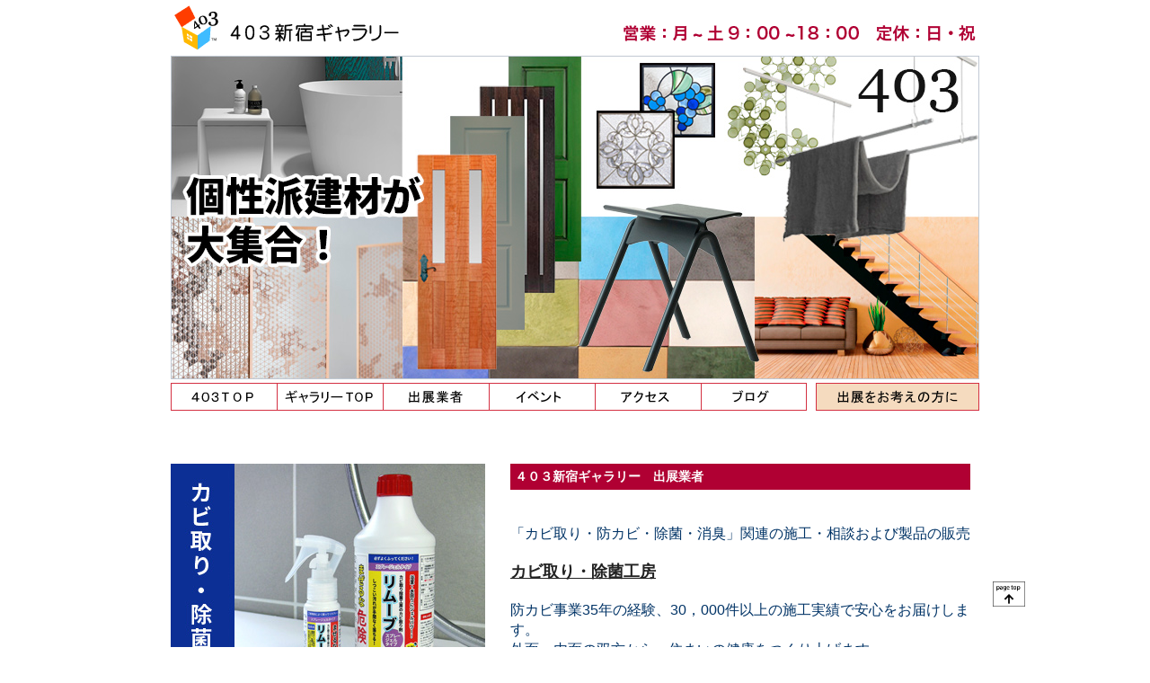

--- FILE ---
content_type: text/html; charset=UTF-8
request_url: https://order403.com/misc/403/gallery/403gallery/co.php?co_code=G-0442
body_size: 34999
content:
<!DOCTYPE html>
<html lang="ja">
<head>
	<meta charset="utf-8">
	<title>オーダーメード建材ショールーム　４０３新宿ギャラリー</title>
	<meta name="description" content="リフォームや快適な住まい生活作りに役立つ、住宅関係の製造業者を全国から集めたポータルサイト「住まいのオーダーメード館403」ネット上の商品を新宿御苑前のギャラリーで見ることができます！">
	<meta name="keywords" content="オーダーメイド,家具">
	<meta name="robots" content="index,follow">
	<meta name="googlebot" CONTENT="index,follow,archive">

	<link rel="stylesheet" type="text/css" href="/css/default2.css">
	<link rel="stylesheet" type="text/css" href="/css/gallery.css">

	<link rel="stylesheet" type="text/css" href="/js/lightbox/css/lightbox.css" media="all" />
	<script src="https://ajax.googleapis.com/ajax/libs/jquery/1.8.2/jquery.min.js"></script>
	<script src="/js/lightbox/js/lightbox.min.js"></script>

	<!-- Google Analyticsトラッキングコード -->
	<script type="text/javascript">
	var gaJsHost = (("https:" == document.location.protocol) ? "https://ssl." : "http://www.");
	document.write(unescape("%3Cscript src='" + gaJsHost + "google-analytics.com/ga.js' type='text/javascript'%3E%3C/script%3E"));
	</script>
	<script type="text/javascript">
	try {
	var pageTracker = _gat._getTracker("UA-6064058-2");
	pageTracker._trackPageview();
	} catch(err) {}</script>

</head>

<body>
	<header>
		<h1><a href="/misc/403/gallery/403gallery/index.php">403新宿ギャラリー</a></h1>
		<div class="open"><img src="image/top-ampm.png" alt="営業：月～土　9：00～18：00　（定休日：日・祝）"></div>
<!--		<div class="open"><a href="/cgi-local/gallery.cgi?co_code=cal"><img src="image/top-ampm.png" alt="営業：月～土　9：00～18：00　（定休日：日・祝）"></a></div> -->
<!--	<div class="open"><span class="f-red b">「緊急事態宣言」に伴い、5/31(日)までの間、営業時間：月～金　10：00～17：00（定休日：土・日・祝）に変更しております。</span></div> -->
		<div id="gtop_img"><img src="image/gtop.jpg"></div>
		<div class="btm40">
			<ul class="gnavi">
				<li class="col1"><a href="../../../../index.html"><img src="image/navi/navi1.gif" onMouseOver="this.src='image/navi/navi_1.gif';" onMouseOut="this.src='image/navi/navi1.gif';"></a></li>
				<li class="col1"><a href="index.php"><img src="image/navi/navi2.gif" onMouseOver="this.src='image/navi/navi_2.gif';" onMouseOut="this.src='image/navi/navi2.gif';"></a></li>
				<li class="col1"><a href="co.php"><img src="image/navi/navi3.gif" onMouseOver="this.src='image/navi/navi_3.gif';" onMouseOut="this.src='image/navi/navi3.gif';"></a></li>
				<li class="col1"><a href="event.php"><img src="image/navi/navi4.gif" onMouseOver="this.src='image/navi/navi_4.gif';" onMouseOut="this.src='image/navi/navi4.gif';"></a></li>
				<li class="col1"><a href="access.php"><img src="image/navi/navi5.gif" onMouseOver="this.src='image/navi/navi_5.gif';" onMouseOut="this.src='image/navi/navi5.gif';"></a></li>
				<li class="col1"><a href="http://ameblo.jp/shinjuku-gyoen/" target="_blank"><img src="image/navi/navi6.gif" onMouseOver="this.src='image/navi/navi_6.gif';" onMouseOut="this.src='image/navi/navi6.gif';"></a></li>
				<li class="col3"><a href="syuten.php"><img src="image/navi/navi7.gif" onMouseOver="this.src='image/navi/navi_7.gif';" onMouseOut="this.src='image/navi/navi7.gif';"></a></li>
			</ul>
		</div>
	</header>

	<main>
		<div class="wrap">		<br>
		<table border="0" cellpadding="0" cellspacing="0" width="900" summary="カビ取り・除菌工房紹介">
		<tr>
		<td width="350" align="left" valign="top"><a href="/cgi-local/co.cgi?co_code=G-0442">
			<img src="image/g/G-0442/G-0442.jpg" border="0" alt="カビ取り・除菌工房" width="350"></a></td>
		<td width="28">&nbsp;</td>
		<td width="522" align="left" valign="top"><div style="width:512px; padding:5px; background-color:#b00033; color:#ffffff; font-weight:900;">４０３新宿ギャラリー　出展業者</div><br><br>
			<font color="#003366" size="3">「カビ取り・防カビ・除菌・消臭」関連の施工・相談および製品の販売</font><br><br>
			<a href="/cgi-local/co.cgi?co_code=G-0442"><font size="4"><b>カビ取り・除菌工房</b></font></a><br><br>
			<font color="#003366" size="3">
			防カビ事業35年の経験、30，000件以上の施工実績で安心をお届けします。<br>
			外面、内面の双方から、住まいの健康をつくり上げます。<br>
			善い商品、善い施工を行い、お客様に喜んでいただける会社を目指しています。<br>
			<br>
			<table cellpadding="0" cellspacing="0" border="0">
			<tr><td valign="middle" width="200" height="40">
				<img src="/misc/403/gallery/403gallery/image/tel.gif" alt="電話でのご注文"></td>
				<td valign="middle"><font size="5" color="#003366"><strong>03-5993-0313</strong></font></td></tr></table>
		</td></tr></table>
		<br>
		<table border="0" cellpadding="5" cellspacing="2" width="900" summary="カビ取り・除菌工房紹介">
		<tr>
		<td width="180" align="center" bgcolor="#f5dbbf"><a href="/cgi-local/co.cgi?co_code=G-0442">会社概要</a></td>
		<td width="180" align="center" bgcolor="#f5dbbf"><a href="/cgi-local/co2.cgi?co_code=G-0442">商品一覧</a></td>
		<td width="180" align="center" bgcolor="#f5dbbf"><a href="/cgi-local/co3.cgi?co_code=G-0442">各種情報</a></td>
		<td width="180" align="center" bgcolor="#f5dbbf"><a href="/cgi-local/co4.cgi?co_code=G-0442">地図</a></td>
		<td width="180" align="center" bgcolor="#f5dbbf"><a href="/cgi-local/co5.cgi?co_code=G-0442">特定商取引</a></td>
		</tr></table><br>
			<table border="0" cellpadding="5" cellspacing="0" width="900">
			<tr>
				<td align="center" width="180">
				<img src="image/g/G-0442/sample/01.jpg"></td>
				<td align="center" width="180">
				<img src="image/g/G-0442/sample/02.jpg"></td>
				<td align="center" width="180">
				<img src="image/g/G-0442/sample/03.jpg"></td>
				<td align="center">&nbsp;</td>
				<td align="center">&nbsp;</td>
			</tr></table>
		<br>
		サイト掲載商品のすべてを４０３新宿ギャラリーで見る事が出来るわけではありません。お探しの商品がある場合、事前にご確認下さい。<br>
		<br><hr><br>

	<table border="0" cellpadding="5" cellspacing="0" width="900" summary="出展業者紹介">
	<tr>
	<td width="150" align="center" valign="top">
	<a href="./co.php?co_code=G-0474">
	<img src="image/g/G-0474/G-0474.jpg" alt="アートウッド" border="0" width="150">
	</a></td>
		
	<td width="220" align="left"><a href="./co.php?co_code=G-0474">アートウッド</a></td>
	<td width="120">徳島県	<td width="410">人工木材の企画・開発・製造・販売</td>
	</tr>
	</table>
		
	<hr>
	<table border="0" cellpadding="5" cellspacing="0" width="900" summary="出展業者紹介">
	<tr>
	<td width="150" align="center" valign="top">
	<a href="./co.php?co_code=G-0135">
	<img src="image/g/G-0135/G-0135.jpg" alt="泉建設 株式会社" border="0" width="150">
	</a></td>
		
	<td width="220" align="left"><a href="./co.php?co_code=G-0135">泉建設 株式会社</a></td>
	<td width="120">富山県	<td width="410">総合建設業</td>
	</tr>
	</table>
		
	<hr>
	<table border="0" cellpadding="5" cellspacing="0" width="900" summary="出展業者紹介">
	<tr>
	<td width="150" align="center" valign="top">
	<a href="./co.php?co_code=G-0570">
	<img src="image/g/G-0570/G-0570.jpg" alt="株式会社 イマガワ" border="0" width="150">
	</a></td>
		
	<td width="220" align="left"><a href="./co.php?co_code=G-0570">株式会社 イマガワ</a></td>
	<td width="120">岡山県	<td width="410">国産無垢扉ユニット及び造作材の製造販売</td>
	</tr>
	</table>
		
	<hr>
	<table border="0" cellpadding="5" cellspacing="0" width="900" summary="出展業者紹介">
	<tr>
	<td width="150" align="center" valign="top">
	<a href="./co.php?co_code=G-0368">
	<img src="image/g/G-0368/G-0368.jpg" alt="ウッディワールド 株式会社" border="0" width="150">
	</a></td>
		
	<td width="220" align="left"><a href="./co.php?co_code=G-0368">ウッディワールド 株式会社</a></td>
	<td width="120">東京都	<td width="410">無垢フローリング、ウッドデッキの販売・施工</td>
	</tr>
	</table>
		
	<hr>
	<table border="0" cellpadding="5" cellspacing="0" width="900" summary="出展業者紹介">
	<tr>
	<td width="150" align="center" valign="top">
	<a href="./co.php?co_code=G-0524">
	<img src="image/g/G-0524/G-0524.jpg" alt="エビスファニチャー 株式会社" border="0" width="150">
	</a></td>
		
	<td width="220" align="left"><a href="./co.php?co_code=G-0524">エビスファニチャー 株式会社</a></td>
	<td width="120">埼玉県	<td width="410">オフィス家具の企画・設計・製造・販売</td>
	</tr>
	</table>
		
	<hr>
	<table border="0" cellpadding="5" cellspacing="0" width="900" summary="出展業者紹介">
	<tr>
	<td width="150" align="center" valign="top">
	<a href="./co.php?co_code=G-0485">
	<img src="image/g/G-0485/G-0485.jpg" alt="社会福祉法人 おぶすま福祉会 飯能事業所" border="0" width="150">
	</a></td>
		
	<td width="220" align="left"><a href="./co.php?co_code=G-0485">社会福祉法人 おぶすま福祉会 飯能事業所</a></td>
	<td width="120">埼玉県	<td width="410">無垢材家具の製造・販売</td>
	</tr>
	</table>
		
	<hr>
	<table border="0" cellpadding="5" cellspacing="0" width="900" summary="出展業者紹介">
	<tr>
	<td width="150" align="center" valign="top">
	<a href="./co.php?co_code=G-0500">
	<img src="image/g/G-0500/G-0500.jpg" alt="有限会社 恩田工務店" border="0" width="150">
	</a></td>
		
	<td width="220" align="left"><a href="./co.php?co_code=G-0500">有限会社 恩田工務店</a></td>
	<td width="120">埼玉県	<td width="410">新築・リフォーム工事</td>
	</tr>
	</table>
		
	<hr>
	<table border="0" cellpadding="5" cellspacing="0" width="900" summary="出展業者紹介">
	<tr>
	<td width="150" align="center" valign="top">
	<a href="./co.php?co_code=G-0442">
	<img src="image/g/G-0442/G-0442.jpg" alt="カビ取り・除菌工房" border="0" width="150">
	</a></td>
		
	<td width="220" align="left"><a href="./co.php?co_code=G-0442">カビ取り・除菌工房</a></td>
	<td width="120">東京都	<td width="410">「カビ取り・防カビ・除菌・消臭」関連の施工・相談および製品の販売</td>
	</tr>
	</table>
		
	<hr>
	<table border="0" cellpadding="5" cellspacing="0" width="900" summary="出展業者紹介">
	<tr>
	<td width="150" align="center" valign="top">
	<a href="./co.php?co_code=G-0552">
	<img src="image/g/G-0552/G-0552.jpg" alt="株式会社 喜田建材" border="0" width="150">
	</a></td>
		
	<td width="220" align="left"><a href="./co.php?co_code=G-0552">株式会社 喜田建材</a></td>
	<td width="120">香川県	<td width="410">建材販売及び不動産事業、ゲストハウス事業、雑貨・インテリア販売、飲食業</td>
	</tr>
	</table>
		
	<hr>
	<table border="0" cellpadding="5" cellspacing="0" width="900" summary="出展業者紹介">
	<tr>
	<td width="150" align="center" valign="top">
	<a href="./co.php?co_code=G-0388">
	<img src="image/g/G-0388/G-0388.jpg" alt="近畿アルミニウム 株式会社" border="0" width="150">
	</a></td>
		
	<td width="220" align="left"><a href="./co.php?co_code=G-0388">近畿アルミニウム 株式会社</a></td>
	<td width="120">奈良県	<td width="410">浴室ドア、アルミ部材の加工販売</td>
	</tr>
	</table>
		
	<hr>
	<table border="0" cellpadding="5" cellspacing="0" width="900" summary="出展業者紹介">
	<tr>
	<td width="150" align="center" valign="top">
	<a href="./co.php?co_code=G-0512">
	<img src="image/g/G-0512/G-0512.jpg" alt="クボデラ 株式会社" border="0" width="150">
	</a></td>
		
	<td width="220" align="left"><a href="./co.php?co_code=G-0512">クボデラ 株式会社</a></td>
	<td width="120">東京都	<td width="410">国内外木材 及び 木質建材の輸入卸売り</td>
	</tr>
	</table>
		
	<hr>
	<table border="0" cellpadding="5" cellspacing="0" width="900" summary="出展業者紹介">
	<tr>
	<td width="150" align="center" valign="top">
	<a href="./co.php?co_code=G-0062">
	<img src="image/g/G-0062/G-0062.jpg" alt="株式会社 駒谷" border="0" width="150">
	</a></td>
		
	<td width="220" align="left"><a href="./co.php?co_code=G-0062">株式会社 駒谷</a></td>
	<td width="120">大阪府	<td width="410">住宅部材の販売</td>
	</tr>
	</table>
		
	<hr>
	<table border="0" cellpadding="5" cellspacing="0" width="900" summary="出展業者紹介">
	<tr>
	<td width="150" align="center" valign="top">
	<a href="./co.php?co_code=G-0034">
	<img src="image/g/G-0034/G-0034.jpg" alt="株式会社 コムラックス" border="0" width="150">
	</a></td>
		
	<td width="220" align="left"><a href="./co.php?co_code=G-0034">株式会社 コムラックス</a></td>
	<td width="120">岐阜県	<td width="410">内装塗装ドア、ドアユニット、造作部材等、木製内装部材の製造販売</td>
	</tr>
	</table>
		
	<hr>
	<table border="0" cellpadding="5" cellspacing="0" width="900" summary="出展業者紹介">
	<tr>
	<td width="150" align="center" valign="top">
	<a href="./co.php?co_code=G-0536">
	<img src="image/g/G-0536/G-0536.jpg" alt="後藤木材 株式会社 マイウッド圧密事業部" border="0" width="150">
	</a></td>
		
	<td width="220" align="left"><a href="./co.php?co_code=G-0536">後藤木材 株式会社 マイウッド圧密事業部</a></td>
	<td width="120">岐阜県	<td width="410">木材・建材の開発・製造販売</td>
	</tr>
	</table>
		
	<hr>
	<table border="0" cellpadding="5" cellspacing="0" width="900" summary="出展業者紹介">
	<tr>
	<td width="150" align="center" valign="top">
	<a href="./co.php?co_code=G-0505">
	<img src="image/g/G-0505/G-0505.jpg" alt="サカンアート／株式会社 毛受" border="0" width="150">
	</a></td>
		
	<td width="220" align="left"><a href="./co.php?co_code=G-0505">サカンアート／株式会社 毛受</a></td>
	<td width="120">愛知県	<td width="410">輸入左官材料の販売</td>
	</tr>
	</table>
		
	<hr>
	<table border="0" cellpadding="5" cellspacing="0" width="900" summary="出展業者紹介">
	<tr>
	<td width="150" align="center" valign="top">
	<a href="./co.php?co_code=G-0304">
	<img src="image/g/G-0304/G-0304.jpg" alt="株式会社 島田小割製材所" border="0" width="150">
	</a></td>
		
	<td width="220" align="left"><a href="./co.php?co_code=G-0304">株式会社 島田小割製材所</a></td>
	<td width="120">東京都	<td width="410">ウッドチップ製造・販売・加工</td>
	</tr>
	</table>
		
	<hr>
	<table border="0" cellpadding="5" cellspacing="0" width="900" summary="出展業者紹介">
	<tr>
	<td width="150" align="center" valign="top">
	<a href="./co.php?co_code=G-0503">
	<img src="image/g/G-0503/G-0503.jpg" alt="セブン工業 株式会社" border="0" width="150">
	</a></td>
		
	<td width="220" align="left"><a href="./co.php?co_code=G-0503">セブン工業 株式会社</a></td>
	<td width="120">岐阜県	<td width="410">住宅部材の製造販売及び付帯事業</td>
	</tr>
	</table>
		
	<hr>
	<table border="0" cellpadding="5" cellspacing="0" width="900" summary="出展業者紹介">
	<tr>
	<td width="150" align="center" valign="top">
	<a href="./co.php?co_code=G-0479">
	<img src="image/g/G-0479/G-0479.jpg" alt="株式会社 セブンホーム" border="0" width="150">
	</a></td>
		
	<td width="220" align="left"><a href="./co.php?co_code=G-0479">株式会社 セブンホーム</a></td>
	<td width="120">東京都	<td width="410">ステンドグラス、彫刻ガラス、他デザインガラス、及び装飾アイアン等の製造・販売</td>
	</tr>
	</table>
		
	<hr>
	<table border="0" cellpadding="5" cellspacing="0" width="900" summary="出展業者紹介">
	<tr>
	<td width="150" align="center" valign="top">
	<a href="./co.php?co_code=G-0181">
	<img src="image/g/G-0181/G-0181.jpg" alt="株式会社 タニハタ" border="0" width="150">
	</a></td>
		
	<td width="220" align="left"><a href="./co.php?co_code=G-0181">株式会社 タニハタ</a></td>
	<td width="120">富山県	<td width="410">木製建具製造業</td>
	</tr>
	</table>
		
	<hr>
	<table border="0" cellpadding="5" cellspacing="0" width="900" summary="出展業者紹介">
	<tr>
	<td width="150" align="center" valign="top">
	<a href="./co.php?co_code=G-0472">
	<img src="image/g/G-0472/G-0472.jpg" alt="玉川窯業 株式会社" border="0" width="150">
	</a></td>
		
	<td width="220" align="left"><a href="./co.php?co_code=G-0472">玉川窯業 株式会社</a></td>
	<td width="120">岐阜県	<td width="410">セラミックタイル製造・販売</td>
	</tr>
	</table>
		
	<hr>
	<table border="0" cellpadding="5" cellspacing="0" width="900" summary="出展業者紹介">
	<tr>
	<td width="150" align="center" valign="top">
	<a href="./co.php?co_code=G-0522">
	<img src="image/g/G-0522/G-0522.jpg" alt="ダイパネ工芸 株式会社" border="0" width="150">
	</a></td>
		
	<td width="220" align="left"><a href="./co.php?co_code=G-0522">ダイパネ工芸 株式会社</a></td>
	<td width="120">千葉県	<td width="410">平板(ヒライタ)塗装・フィルム貼合(テンゴウ)</td>
	</tr>
	</table>
		
	<hr>
	<table border="0" cellpadding="5" cellspacing="0" width="900" summary="出展業者紹介">
	<tr>
	<td width="150" align="center" valign="top">
	<a href="./co.php?co_code=G-0353">
	<img src="image/g/G-0353/G-0353.jpg" alt="株式会社 筑紫工業" border="0" width="150">
	</a></td>
		
	<td width="220" align="left"><a href="./co.php?co_code=G-0353">株式会社 筑紫工業</a></td>
	<td width="120">福岡県	<td width="410">内装ドア、内装造作材の企画・設計・製作・施工</td>
	</tr>
	</table>
		
	<hr>
	<table border="0" cellpadding="5" cellspacing="0" width="900" summary="出展業者紹介">
	<tr>
	<td width="150" align="center" valign="top">
	<a href="./co.php?co_code=G-0517">
	<img src="image/g/G-0517/G-0517.jpg" alt="株式会社 ティー・アール・アイ" border="0" width="150">
	</a></td>
		
	<td width="220" align="left"><a href="./co.php?co_code=G-0517">株式会社 ティー・アール・アイ</a></td>
	<td width="120">山梨県	<td width="410">神棚・インテリア商材の販売</td>
	</tr>
	</table>
		
	<hr>
	<table border="0" cellpadding="5" cellspacing="0" width="900" summary="出展業者紹介">
	<tr>
	<td width="150" align="center" valign="top">
	<a href="./co.php?co_code=G-0533">
	<img src="image/g/G-0533/G-0533.jpg" alt="デザインマネジメントシステム 株式会社" border="0" width="150">
	</a></td>
		
	<td width="220" align="left"><a href="./co.php?co_code=G-0533">デザインマネジメントシステム 株式会社</a></td>
	<td width="120">東京都	<td width="410">建材・家具・インテリア関連商品の企画・販売</td>
	</tr>
	</table>
		
	<hr>
	<table border="0" cellpadding="5" cellspacing="0" width="900" summary="出展業者紹介">
	<tr>
	<td width="150" align="center" valign="top">
	<a href="./co.php?co_code=G-0546">
	<img src="image/g/G-0546/G-0546.jpg" alt="ドディチタイル" border="0" width="150">
	</a></td>
		
	<td width="220" align="left"><a href="./co.php?co_code=G-0546">ドディチタイル</a></td>
	<td width="120">兵庫県	<td width="410">イタリア製オーダータイル表札の製造・販売</td>
	</tr>
	</table>
		
	<hr>
	<table border="0" cellpadding="5" cellspacing="0" width="900" summary="出展業者紹介">
	<tr>
	<td width="150" align="center" valign="top">
	<a href="./co.php?co_code=G-0409">
	<img src="image/g/G-0409/G-0409.jpg" alt="株式会社 内外" border="0" width="150">
	</a></td>
		
	<td width="220" align="left"><a href="./co.php?co_code=G-0409">株式会社 内外</a></td>
	<td width="120">大阪府	<td width="410">住設・建築用部品の製造販売</td>
	</tr>
	</table>
		
	<hr>
	<table border="0" cellpadding="5" cellspacing="0" width="900" summary="出展業者紹介">
	<tr>
	<td width="150" align="center" valign="top">
	<a href="./co.php?co_code=G-0548">
	<img src="image/g/G-0548/G-0548.jpg" alt="株式会社 中尾製作所" border="0" width="150">
	</a></td>
		
	<td width="220" align="left"><a href="./co.php?co_code=G-0548">株式会社 中尾製作所</a></td>
	<td width="120">三重県	<td width="410">家具・建築用金物製造販売</td>
	</tr>
	</table>
		
	<hr>
	<table border="0" cellpadding="5" cellspacing="0" width="900" summary="出展業者紹介">
	<tr>
	<td width="150" align="center" valign="top">
	<a href="./co.php?co_code=G-0557">
	<img src="image/g/G-0557/G-0557.jpg" alt="株式会社 ナガエ" border="0" width="150">
	</a></td>
		
	<td width="220" align="left"><a href="./co.php?co_code=G-0557">株式会社 ナガエ</a></td>
	<td width="120">富山県	<td width="410">ダイカスト鋳造、板金加工、各種機械加工</td>
	</tr>
	</table>
		
	<hr>
	<table border="0" cellpadding="5" cellspacing="0" width="900" summary="出展業者紹介">
	<tr>
	<td width="150" align="center" valign="top">
	<a href="./co.php?co_code=G-0561">
	<img src="image/g/G-0561/G-0561.jpg" alt="株式会社 浜国" border="0" width="150">
	</a></td>
		
	<td width="220" align="left"><a href="./co.php?co_code=G-0561">株式会社 浜国</a></td>
	<td width="120">大阪府	<td width="410">アルミ製引戸、レール、その他アルミ建材の企画・製作・販売</td>
	</tr>
	</table>
		
	<hr>
	<table border="0" cellpadding="5" cellspacing="0" width="900" summary="出展業者紹介">
	<tr>
	<td width="150" align="center" valign="top">
	<a href="./co.php?co_code=G-0481">
	<img src="image/g/G-0481/G-0481.jpg" alt="株式会社 ヒガシ" border="0" width="150">
	</a></td>
		
	<td width="220" align="left"><a href="./co.php?co_code=G-0481">株式会社 ヒガシ</a></td>
	<td width="120">東京都	<td width="410">家具製造・販売</td>
	</tr>
	</table>
		
	<hr>
	<table border="0" cellpadding="5" cellspacing="0" width="900" summary="出展業者紹介">
	<tr>
	<td width="150" align="center" valign="top">
	<a href="./co.php?co_code=G-0468">
	<img src="image/g/G-0468/G-0468.jpg" alt="株式会社 ヒノキ・ワークス" border="0" width="150">
	</a></td>
		
	<td width="220" align="left"><a href="./co.php?co_code=G-0468">株式会社 ヒノキ・ワークス</a></td>
	<td width="120">石川県	<td width="410">ひのき家具の企画・製造・販売</td>
	</tr>
	</table>
		
	<hr>
	<table border="0" cellpadding="5" cellspacing="0" width="900" summary="出展業者紹介">
	<tr>
	<td width="150" align="center" valign="top">
	<a href="./co.php?co_code=G-0486">
	<img src="image/g/G-0486/G-0486.jpg" alt="美観工房／株式会社 栄伸" border="0" width="150">
	</a></td>
		
	<td width="220" align="left"><a href="./co.php?co_code=G-0486">美観工房／株式会社 栄伸</a></td>
	<td width="120">埼玉県	<td width="410">特殊洗浄・建築小工事</td>
	</tr>
	</table>
		
	<hr>
	<table border="0" cellpadding="5" cellspacing="0" width="900" summary="出展業者紹介">
	<tr>
	<td width="150" align="center" valign="top">
	<a href="./co.php?co_code=G-0339">
	<img src="image/g/G-0339/G-0339.jpg" alt="株式会社 ピラミッド" border="0" width="150">
	</a></td>
		
	<td width="220" align="left"><a href="./co.php?co_code=G-0339">株式会社 ピラミッド</a></td>
	<td width="120">大阪府	<td width="410">住宅資材、建材の輸入・製造・販売</td>
	</tr>
	</table>
		
	<hr>
	<table border="0" cellpadding="5" cellspacing="0" width="900" summary="出展業者紹介">
	<tr>
	<td width="150" align="center" valign="top">
	<a href="./co.php?co_code=G-0483">
	<img src="image/g/G-0483/G-0483.jpg" alt="株式会社 福井金属工芸" border="0" width="150">
	</a></td>
		
	<td width="220" align="left"><a href="./co.php?co_code=G-0483">株式会社 福井金属工芸</a></td>
	<td width="120">奈良県	<td width="410">ピクチャーレール・美術金具の製造</td>
	</tr>
	</table>
		
	<hr>
	<table border="0" cellpadding="5" cellspacing="0" width="900" summary="出展業者紹介">
	<tr>
	<td width="150" align="center" valign="top">
	<a href="./co.php?co_code=G-0327">
	<img src="image/g/G-0327/G-0327.jpg" alt="福岡木工所" border="0" width="150">
	</a></td>
		
	<td width="220" align="left"><a href="./co.php?co_code=G-0327">福岡木工所</a></td>
	<td width="120">徳島県	<td width="410">木製建具・家具の製造販売</td>
	</tr>
	</table>
		
	<hr>
	<table border="0" cellpadding="5" cellspacing="0" width="900" summary="出展業者紹介">
	<tr>
	<td width="150" align="center" valign="top">
	<a href="./co.php?co_code=G-0444">
	<img src="image/g/G-0444/G-0444.jpg" alt="福山キッチン装飾 株式会社" border="0" width="150">
	</a></td>
		
	<td width="220" align="left"><a href="./co.php?co_code=G-0444">福山キッチン装飾 株式会社</a></td>
	<td width="120">広島県	<td width="410">天然木塗装扉製作</td>
	</tr>
	</table>
		
	<hr>
	<table border="0" cellpadding="5" cellspacing="0" width="900" summary="出展業者紹介">
	<tr>
	<td width="150" align="center" valign="top">
	<a href="./co.php?co_code=G-0550">
	<img src="image/g/G-0550/G-0550.jpg" alt="株式会社 フジタ 経営改革統括部 次世代空調事業部" border="0" width="150">
	</a></td>
		
	<td width="220" align="left"><a href="./co.php?co_code=G-0550">株式会社 フジタ 経営改革統括部 次世代空調事業部</a></td>
	<td width="120">東京都	<td width="410">建設工事の請負、および住環境設備機器の開発、販売</td>
	</tr>
	</table>
		
	<hr>
	<table border="0" cellpadding="5" cellspacing="0" width="900" summary="出展業者紹介">
	<tr>
	<td width="150" align="center" valign="top">
	<a href="./co.php?co_code=G-0366">
	<img src="image/g/G-0366/G-0366.jpg" alt="株式会社 藤原製作所" border="0" width="150">
	</a></td>
		
	<td width="220" align="left"><a href="./co.php?co_code=G-0366">株式会社 藤原製作所</a></td>
	<td width="120">東京都	<td width="410">各種椅子・テーブルの製造・販売</td>
	</tr>
	</table>
		
	<hr>
	<table border="0" cellpadding="5" cellspacing="0" width="900" summary="出展業者紹介">
	<tr>
	<td width="150" align="center" valign="top">
	<a href="./co.php?co_code=G-0014">
	<img src="image/g/G-0014/G-0014.jpg" alt="有限会社 仏壇工芸ほりお" border="0" width="150">
	</a></td>
		
	<td width="220" align="left"><a href="./co.php?co_code=G-0014">有限会社 仏壇工芸ほりお</a></td>
	<td width="120">岐阜県	<td width="410">飛騨高山金仏壇・飛騨高山春慶仏壇　製造販売</td>
	</tr>
	</table>
		
	<hr>
	<table border="0" cellpadding="5" cellspacing="0" width="900" summary="出展業者紹介">
	<tr>
	<td width="150" align="center" valign="top">
	<a href="./co.php?co_code=G-0370">
	<img src="image/g/G-0370/G-0370.jpg" alt="プレイリーホームズ 株式会社" border="0" width="150">
	</a></td>
		
	<td width="220" align="left"><a href="./co.php?co_code=G-0370">プレイリーホームズ 株式会社</a></td>
	<td width="120">愛知県	<td width="410">オリジナル建材の製造販売</td>
	</tr>
	</table>
		
	<hr>
	<table border="0" cellpadding="5" cellspacing="0" width="900" summary="出展業者紹介">
	<tr>
	<td width="150" align="center" valign="top">
	<a href="./co.php?co_code=G-0363">
	<img src="image/g/G-0363/G-0363.jpg" alt="豊桑産業 株式会社" border="0" width="150">
	</a></td>
		
	<td width="220" align="left"><a href="./co.php?co_code=G-0363">豊桑産業 株式会社</a></td>
	<td width="120">岐阜県	<td width="410">カウンター・キャビネット・その他（造作材）の製造</td>
	</tr>
	</table>
		
	<hr>
	<table border="0" cellpadding="5" cellspacing="0" width="900" summary="出展業者紹介">
	<tr>
	<td width="150" align="center" valign="top">
	<a href="./co.php?co_code=G-0054">
	<img src="image/g/G-0054/G-0054.jpg" alt="松本デザイン機構 有限会社" border="0" width="150">
	</a></td>
		
	<td width="220" align="left"><a href="./co.php?co_code=G-0054">松本デザイン機構 有限会社</a></td>
	<td width="120">東京都	<td width="410">設計デザイン業・家具インテリア販売</td>
	</tr>
	</table>
		
	<hr>
	<table border="0" cellpadding="5" cellspacing="0" width="900" summary="出展業者紹介">
	<tr>
	<td width="150" align="center" valign="top">
	<a href="./co.php?co_code=G-0540">
	<img src="image/g/G-0540/G-0540.jpg" alt="ミズタニバルブ工業 株式会社" border="0" width="150">
	</a></td>
		
	<td width="220" align="left"><a href="./co.php?co_code=G-0540">ミズタニバルブ工業 株式会社</a></td>
	<td width="120">岐阜県	<td width="410">水栓金具の開発・製造・販売</td>
	</tr>
	</table>
		
	<hr>
	<table border="0" cellpadding="5" cellspacing="0" width="900" summary="出展業者紹介">
	<tr>
	<td width="150" align="center" valign="top">
	<a href="./co.php?co_code=G-0423">
	<img src="image/g/G-0423/G-0423.jpg" alt="Meuble・Literie・IKASAS" border="0" width="150">
	</a></td>
		
	<td width="220" align="left"><a href="./co.php?co_code=G-0423">Meuble・Literie・IKASAS</a></td>
	<td width="120">福岡県	<td width="410">立体網目状構造体マットレスの企画・製作・販売／木製家具の企画・製造・販売</td>
	</tr>
	</table>
		
	<hr>
	<table border="0" cellpadding="5" cellspacing="0" width="900" summary="出展業者紹介">
	<tr>
	<td width="150" align="center" valign="top">
	<a href="./co.php?co_code=G-0499">
	<img src="image/g/G-0499/G-0499.jpg" alt="株式会社 ユアハウス" border="0" width="150">
	</a></td>
		
	<td width="220" align="left"><a href="./co.php?co_code=G-0499">株式会社 ユアハウス</a></td>
	<td width="120">神奈川県	<td width="410">天然石複合版・シートの輸入、販売、施工</td>
	</tr>
	</table>
		
	<hr>
	
出展業者数： 45社<br><br>

<table cellpadding="5" cellspacing="0" border="0" width="900">
<tr>
	<td width="150"><img src="image/kizaki2.jpg"></td>
	<td><font size="5"><b>お気軽にお問い合わせください！</b></font><br>
		<br>
		４０３新宿ギャラリー：東京都新宿区新宿1-2-1-1F<br>
		TEL：<a href="tel:0333509552">03-3350-9552</a><br>
		日祝休　　営業時間：9：00～18：00<br>
		<br>
		４０３スタッフ　木崎<br>
	</td>
	<td><a href="syuten.php"><img src="image/link.gif"></a></td>
</tr>
</table>
<br>



		</div>
	</main>

	<footer>
<!-- この↓書き直すこと -->
<table id="about" summary="フッター">
<tr>
	<td class="brown">ヘルプ</td>
	<td class="white">&nbsp;</td>
	<td class="brown">４０３について</td>
	<td class="white">&nbsp;</td>
	<td class="brown">４０３でビジネス</td>
</tr>
<tr>
	<td>
		<a href="/misc/other/guide/" title="住まいのオーダーメード館４０３とは">住まいのオーダーメード館４０３とは</a><br>
		<a href="/misc/other/guide/01.php" title="注文・お問い合わせについて">注文・お問い合わせについて</a><br>
		<a href="/misc/middle/magazine/maga_list.php" title="メールマガジン登録・解除">メールマガジン登録・解除</a><br>
		<a href="/misc/403/sitemap.php" title="サイトマップ">サイトマップ</a>
	</td>
	<td class="white">&nbsp;</td>
	<td>
		<a href="/misc/403/company/" title="企業情報">企業情報</a><br>
		<a href="/misc/403/gallery/403gallery/" title="４０３新宿ギャラリー">４０３新宿ギャラリー</a><br>
		<a href="https://ameblo.jp/yomaru403/" title="社長のブログ">社長のブログ</a><br>
		<a href="http://ameblo.jp/shinjuku-gyoen/" target="_blank" title="スタッフ日記">スタッフ日記</a><br>
	</td>
	<td class="white">&nbsp;</td>
	<td>
		<a href="https://order403.jp/" title="住まいのオーダーメード館４０３　出店用ガイド">住まいのオーダーメード館４０３　出店用ガイド</a><br>
		<a href="https://order403.jp/soudan/" title="「つくる・売る」研究会">「つくる・売る」研究会</a><br>
		<a href="https://order403.jp/shiryo/" title="４０３出店　資料請求">４０３出店　資料請求</a><br>
		<a href="/misc/other/builders_link/builders_link.php" title="無料リンク集登録">無料リンク集登録（工務店・設計事務所等）</a><br>
	</td>
</tr>
</table>
<br>

<!-- google Adsence -->
<script type="text/javascript"><!--
google_ad_client = "ca-pub-8747931847268887";
/* 001_728x90 */
google_ad_slot = "6870576251";
google_ad_width = 728;
google_ad_height = 90;
//-->
</script>
<script type="text/javascript"
src="//pagead2.googlesyndication.com/pagead/show_ads.js">
</script>
<!-- google Adsence -->

<div class="pageTopBox">
<div class="pageTop">
<a href="#top"><img src="/image/top/pageTop.png" alt="このページの上へ戻る"></a>
</div>
</div>


<div id="foot">
株式会社４０３　東京都新宿区新宿1-2-1-1F　TEL：03-3350-9552　&copy; 2002-2026 HOLO WAVE Co.,Ltd. All Rights Reserved
</div>

</footer>


<!-- Googleアナリティクス、アウトバウンド ここから -->
<!-- アウトバウンド計測コード付記js -->
<script>
(function trackOutbounds() {

	var hitCallbackHandler = function(url,win) {
	if (win) {
	window.open(url, win);
	} else {
	window.location.href = url;
	}
};

var addEvent = function(el, eventName, handler) {

if (el.addEventListener) {
	el.addEventListener(eventName, handler);
	} else {
	el.attachEvent('on' + eventName, function(){
	handler.call(el);
	});
	}
}

if (document.getElementsByTagName) {
var el = document.getElementsByTagName('a');
var getDomain = document.domain.split('.').reverse()[1] + '.' + document.domain.split('.').reverse()[0];

// Look thru each a element
for (var i=0; i < el.length;i++) {

// Extract it's href attribute
var href = (typeof(el[i].getAttribute('href')) == 'string' ) ? el[i].getAttribute('href') : '';

// Query the href for the top level domain (xxxxx.com)
var myDomain = href.match(getDomain);

// If link is outbound and is not to this domain 
if ((href.match(/^(https?:|\/\/)/i) && !myDomain) || href.match(/^mailto\:/i)) {

// Add an event to click
addEvent(el[i],'click', function(e) {
var url = this.getAttribute('href'), win = (typeof(this.getAttribute('target')) == 'string') ? this.getAttribute('target') : '';

console.log ("add event", url);
// Log even to Analytics, once done, go to the link
ga('send', 'event', 'outbound', 'click', url,
{'hitCallback': hitCallbackHandler(url,win)},
{'nonInteraction': 1}
);
 
e.preventDefault();
});
}
}
}
})();
</script>
<!-- Googleアナリティクス、アウトバウンド ここまで -->

</body>
</html>




--- FILE ---
content_type: text/html; charset=utf-8
request_url: https://www.google.com/recaptcha/api2/aframe
body_size: 249
content:
<!DOCTYPE HTML><html><head><meta http-equiv="content-type" content="text/html; charset=UTF-8"></head><body><script nonce="qxuk9ts6-IwLkLt405IPhw">/** Anti-fraud and anti-abuse applications only. See google.com/recaptcha */ try{var clients={'sodar':'https://pagead2.googlesyndication.com/pagead/sodar?'};window.addEventListener("message",function(a){try{if(a.source===window.parent){var b=JSON.parse(a.data);var c=clients[b['id']];if(c){var d=document.createElement('img');d.src=c+b['params']+'&rc='+(localStorage.getItem("rc::a")?sessionStorage.getItem("rc::b"):"");window.document.body.appendChild(d);sessionStorage.setItem("rc::e",parseInt(sessionStorage.getItem("rc::e")||0)+1);localStorage.setItem("rc::h",'1768773562845');}}}catch(b){}});window.parent.postMessage("_grecaptcha_ready", "*");}catch(b){}</script></body></html>

--- FILE ---
content_type: text/css
request_url: https://order403.com/css/default2.css
body_size: 7345
content:
/* default.css   */
/* 2013/10/10     */

html
{

}

body
{
	margin: 0px;
	font-family: "HG-�ݥ����å�M-PRO", "Osaka", sans-serif;
	font-size: 14px;
	color: #000000;
	line-height:1.4;
}

#main
{
	width: 900px;
	margin-left: auto;
	margin-right: auto;
	padding-top: 4px;
	padding-bottom: 4px;

/*	border: solid 1px #000000; */
}

/* ��󥯤����� */
a
{
	/* text-decoration: none; */
}
a:link
{
	color: #222222;
}
a:visited
{
	color: #333333;
}
a:hover
{
	color: #666666;
}
a.white{
	color:#ffffff;
}

img {
	border:none;
}
a:hover img{
	opacity:0.7;
	filter: alpha(opacity=70);
	-ms-filter: "alpha( opacity=70 )";
}

a.hover_img2{
	background-color:#ffffff;
	display:block;
}
a.hover_img2 img{
	transition:all 0.5s ease;
}
a:hover.hover_img2 img{
	opacity: 0.7;
	filter: alpha(opacity=70);
}

/* �ޡ����� */
.btm5 { margin-bottom: 5px; }
.btm10 { margin-bottom: 10px; }
.btm15 { margin-bottom: 15px; }
.btm20 { margin-bottom: 20px;}
.btm25 { margin-bottom: 25px;}
.btm30 { margin-bottom: 30px;}
.btm35 { margin-bottom: 35px;}
.btm40 { margin-bottom: 40px;}
.btm45 { margin-bottom: 45px;}
.btm50 { margin-bottom: 50px;}
.btm60 { margin-bottom: 60px;}
.btm70 { margin-bottom: 70px;}
.btm80 { margin-bottom: 80px;}


.rgt5 { margin-right: 5px; }
.rgt10 { margin-right: 10px; }
.rgt15 { margin-right: 15px; }
.rgt20 { margin-right: 20px; }
.rgt30 { margin-right: 30px; }
.rgt40 { margin-right: 40px; }


/* �Ĥζ��ڤ� */
.v_section
{
	clear: both;
}

h1
{
	padding: 0px;
	color: #146798;
	font-size: 14px;
	font-weight: bold;
/*	border: solid 1px #000000;*/
}
p { margin: 0 0 25px 0; }

/* ���־塡����å��ե졼���Υơ��֥� */
table.site_link
{
	margin-left: auto;
	margin-right: 0px;
	border-collapse: collapse;
	width: 900px;
/*	border: solid 1px #000000;*/
}
.site_link td
{
	margin: 0px;
	padding: 0px;
	vertical-align: middle;
	font-size: 12px;
/*	border: solid 1px #000000;*/
}

/* TOP�Хʡ� */
table.top_banner_table
{
	margin: 0px;
	padding: 0px;
	border-spacing:0;
	width: 900px;
}
.top_banner_table td
{
	margin: 0px;
	padding: 0px;
	vertical-align: bottom;
	border-bottom: solid 0px #825745;
}

/* ������ */
#search2
{
	margin-left: auto;
	margin-right: auto;
	margin-bottom: 3px;
	padding: 5px;
	width:210px;
	background-color:#825746;
/*	border: solid 1px #000000;*/
}

#merumaga_box{
	padding:10px 0px;
	width:220px;
	border: solid 0px #000000;
}
#merumaga{
	margin-left: auto;
	margin-right: auto;
	padding:0px;
	width:150px;
	height:150px;
	border: solid 0px #000000;
}
.bar_company
{
	margin-left: auto;
	margin-right: auto;
	padding: 10px 5px 10px 10px;
	width:205px;
	color:#000000;
	text-align:left;
	font-weight:900;
	background-color:#f5e8bd;
}

.bar_left
{
	margin-left: auto;
	margin-right: auto;
	padding: 10px 5px 10px 2px;
	width:213px;
	color:#ffffff;
	font-weight:900;
	text-align:center;
	background-color:#825746;
}
.bar_cate
{
	margin-left: auto;
	margin-right: auto;
	margin-top: 3px;;
	padding: 7px 10px 7px 20px;
	width:190px;
	color:#000000;
	text-align:left;
	font-weight:900;
	background-color:#ffffff;
	border-bottom: dotted 1px #825745;
}
.bar_cate img{
	vertical-align:middle;
	margin-left: 10px;
}
.bar_gyo
{
	margin-left: auto;
	margin-right: auto;
	margin-top: 3px;;
	padding: 7px 10px 7px 20px;
	width:190px;
	color:#000000;
	text-align:left;
	font-weight:900;
	background-color:#ccd9a3;
	border-bottom: solid 1px #ffffff;
}

.bar_white
{
	margin-left: auto;
	margin-right: auto;
	padding: 10px 5px 10px 10px;
	width:205px;
	color:#000000;
	text-align:left;
	background-color:#ffffff;
	border-bottom: solid 1px #825746;
}

#topview{
	width:642px;
	height:399px;
	margin-left: auto;
	margin-right: auto;
	padding-left: 0px;
	vertical-align: bottom;
	background-color:#ffffff;
/*	border: solid 1px #000000;*/
}
table.top_view_table
{
	margin: 0px;
	padding: 0px;
	border-collapse: collapse;
	width: 642px;
/*	border: solid 1px #000000;*/
}
.top_view_table td
{
	margin: 0px;
	padding:3px 10px 0px 0px;
	vertical-align: top;
	text-align:left;
	width:150px;
/*	border: solid 1px #000000;*/
}
.top_view_tablel td.space
{
	margin: 0px;
	padding:0px;
	vertical-align: top;
	text-align:center;
	width:92px;
/*	border: solid 1px #000000;*/
}

.bar_right
{
	margin-left: auto;
	margin-right: auto;
	padding: 10px 5px 10px 10px;
	width:627px;
	color:#ffffff;
	font-weight:900;
	background-color:#825746;
}

table.top_cell
{
	margin: 0px;
	padding:0px;
	border-collapse: collapse;
	border-spacing: 0;
	width: 642px;
/*	border: solid 1px #000000;*/
}
.top_cell td
{
	margin: 0px;
	padding:0px 0px 10px 0px;
	vertical-align: top;
	text-align:center;
	width:150px;
	font-size: 13px;
}
.top_cell td.bn
{
	margin: 0px;
	padding:0px;
	vertical-align: top;
	text-align:center;
	width:14px;
	font-size: 13px;
	background-color:#ffffff;
/*	border: solid 1px #000000;*/
}
.top_cell td.big
{
	margin: 0px;
	padding:0px;
	vertical-align: top;
	text-align:center;
	width:314px;
	font-size: 13px;
/*	border: solid 1px #000000;*/
}
.top_cell td.cell_cate_all
{
	margin: 0px;
	padding: 10px 5px 10px 10px;
	width:627px;
	color:#000000;
	text-align:left;
	font-weight:900;
	background-color:#f5e8bd;
	border-top:1px solid #ffde94;
}



div.rank{
    position:relative;
    width:150px;
    height:150px;
}

span.cover1{
	position:absolute;
	display:block;
	width:100%;
	height:100%;
	background-image:url(../image/top/ranking1.gif);
}
span.cover2{
	position:absolute;
	display:block;
	width:100%;
	height:100%;
	background-image:url(../image/top/ranking2.gif);
}
span.cover3{
	position:absolute;
	display:block;
	width:100%;
	height:100%;
	background-image:url(../image/top/ranking3.gif);
}
span.cover4{
	position:absolute;
	display:block;
	width:100%;
	height:100%;
	background-image:url(../image/top/ranking4.gif);
}

/* �ȼԥ��٥�� */
#event_co_box{
	width: 632px;
	height:200px;
	margin: 0px;
	padding:4px;
	text-align:left;
	background-color:#ffffff;
	border: solid 1px #825746;
}

/* ����ʬ��ڡ����δ��� */
.bar_dai_bunrui
{
	margin-left: auto;
	margin-right: auto;
	padding: 10px 5px 10px 10px;
	width:627px;
	text-align:center;
	font-weight:900;
	background-color:#fff6d5;
}
.bar_dai_bunrui2
{
	margin-left: auto;
	margin-right: auto;
	padding: 10px 5px 10px 10px;
	width:627px;
	text-align:left;
	font-size:18px;
	font-weight:900;
	background-color:#fff6d5;
}
table.bunrui
{
	margin: 0px;
	padding: 0px;
	border-collapse: collapse;
	width: 622px;
/*	border: solid 1px #825745;*/
}
.bunrui td
{
	margin: 0px;
	padding:10px;
	vertical-align: top;
	text-align:left;
	border-bottom: solid 1px #825745;
}

/* ��ҳ����� */
#about
{
	width: 900px;
/*	border: 1px solid #000000; */
}
#about td
{
	width: 288px;
/*	text-align: center;*/
	vertical-align: top;
	line-height: 1.5;
	font-size: 14px;
	margin: 0px;
	padding: 5px;
	color: #cccccc;
	font-weight: normal;

/*	border: 1px solid #000000; */
}
#about td.white
{
	width:3px;
	padding:0px;
	margin:0px;
}
#about td.brown
{
	font-size: 16px;
	background-color:#f5e8bd;
	color:#000000;
	font-weight: 900;
}

/* �եå��� */
#foot{
	background-color:#825746;
	margin-left:auto;
	margin-right:auto;
	font-size:12px;
	color:#ffffff;
	padding:3px 0px;
	margin:0px auto;
	text-align:center;
	width:900px;
	font-weight: bold;
}

.pageTopBox {
	float:right;
	}

.pageTop {
	width:66px;
	padding:15px;
	margin-right:-100px;
	position:fixed;
	bottom:30px;
	text-align:right;
}

/* ��¦�ΥХʡ� */
.left_bn
{
	margin:0px 0px 3px 0px;
	padding:0px;
	width:220px;

}


--- FILE ---
content_type: text/css
request_url: https://order403.com/css/gallery.css
body_size: 4011
content:
*, *:before, *:after {
    -webkit-box-sizing: border-box;
    -moz-box-sizing: border-box;
    -o-box-sizing: border-box;
    -ms-box-sizing: border-box;
    box-sizing: border-box;
}
header {
	width: 900px;
	margin: 0 auto;
}
header h1 {
	text-indent: -9999px;
	width: 315px;
	height: 62px;
	margin: 0;
	padding: 0px;
	display: block;
	z-index: 1;
	float: left;
	background-image: url(../misc/403/gallery/403gallery/image/top-logo.png);
	background-repeat: no-repeat;
}
header h1 a {
	display: block;
	width: 315px;
	height: 62px;
	margin: 0px;
	padding: 0px;
}
header div.open {
	width: 415px;
	height: 62px;
	margin: 0;
	float: right;
}
img {
	border: 0;
	max-width: 100%;
	max-height: 100%;
	vertical-align: bottom;
	margin: 0;
	padding: 0;
}
/* フォント */
.f-red { color: #ff0000; }
.f-blue { color: #0000FF; }
.b { font-weight: bold; }
div.wrap {
	width: 900px;
	margin: 0 auto;
}
ul.list{
    list-style:none;
    width:880px;
    font-size:17px;
    color:#ffffff;
    margin:0px;
    padding:10px;
    border:solid 0px #000000;
    text-align:left;
    background-color:#cc6666;
}
ul.list li{
    list-style:none;
    display:inline;
    background-color:#cc6666;
    margin:0px 15px;
}
ul.list a{
    color:#ffffff;
    text-decoration:none;
}
ul.list a:hover{
    color:#ffffff;
}
ul.list li.off{
	text-align:right;
	color:#ffffcc;
	font-size:17px;
}
ul.gnavi{
	list-style:none;
	width:900px;
	margin:0px;
	padding:0px;
	border:0px;
	overflow: hidden;
}
ul.gnavi li{
	margin:0px;
	padding:0px;
	border:0px;
	float:left;
}
ul.gnavi li.col1{
	width:118px;
}
ul.gnavi li.col2{
	width:10px;
}
ul.gnavi li.col3{
	width:182px;
	margin-left: 10px;
}
.bar{
	clear:both;
}
#gtop_img{
	margin: 0 auto 4px;
	padding: 0px;
	width: 100%;
}
.holiday {
	text-align: left;
	color: #ff0000;
	margin-bottom: 24px;
}
.holiday span {
	font-weight: bold;
}
section#movie {
	width: 100%;
	margin-bottom: 60px;
	overflow: hidden;
}
section#movie div.box {
	width: 320px;
	float: left;
}
section#message {
	width: 100%;
	margin-bottom: 60px;
	overflow: hidden;
	display: flex;
	align-items: center;
}
section#message div.photo {
	width: 120px;
	margin-right: 30px;
}
section#message div.txt {
	width: 750px;
}
section#message div.icon {
	width: 150px;
	text-align: center;
}
section#gallery {
	width: 100%;
	margin-bottom: 60px;
}
section#gallery div#pickup {
	width: 100%;
	margin-bottom: 80px;
	overflow: hidden;
}
section#gallery div#pickup h4 {
	margin-bottom: 0;
	line-height: 1.2;
}
section#gallery div#pickup p,
section#gallery div#list {
	margin-bottom: 0;
}
section#gallery div#pickup .box {
	width: 430px;
	margin: 0 40px 40px 0;
	float: left;
}
section#gallery div#pickup .box:nth-child(2n) {
	margin-right: 0;
}
section#gallery div#list {
	width: 100%;
	overflow: hidden;
	display: -moz-box;
	display: -ms-flexbox;
	display: -webkit-flex;
	display: flex;
	flex-wrap: wrap;
}
section#gallery div#list .box {
	width: 150px;
	margin: 0 37px 0 0;
	float: left;
}
section#gallery div#list .box:nth-child(5n) {
	margin-right: 0;
}
section#access {
	width: 100%;
	margin-bottom: 40px;
}
section#sns {
	width: 100%;
	margin-bottom: 60px;
	overflow: hidden;
}
section#sns div.facebook {
	width: 500px;
	float: left;
}
section#sns div.bnr {
	width: 328px;
	float: right;
}
section#contact {
	width: 100%;
	margin-bottom: 60px;
	overflow: hidden;
}
section#contact div.photo {
	width: 120px;
	margin-right: 30px;
	float: left;
}
section#contact div.txt {
	width: 339px;
	margin-right: 30px;
	float: left;
}
section#contact div.btn {
	width: 321px;
	float: left;
}
section#contact .big {
	font-size: 22px;
	font-weight: bold;
}
/* EVENT */
section.event {
	margin-bottom: 60px;
}
section.event dl {
	width: 100%;
	display:flex;
	flex-wrap: wrap;
	margin: 0 0 40px 0;
	border-bottom: 1px solid #ccc; 
}
section.event dt {
	width: 300px;
	padding: 10px 0;
	border-top: 1px solid #ccc; 
}
section.event dd {
	padding: 10px 0 10px 20px;
	margin: 0;
	border-top: 1px solid #ccc; 
	width: 600px;
}
section.event dd a {
	color: #00008b;
	font-weight: bold;
}
footer {
	width: 900px;
	margin: 0 auto;
}